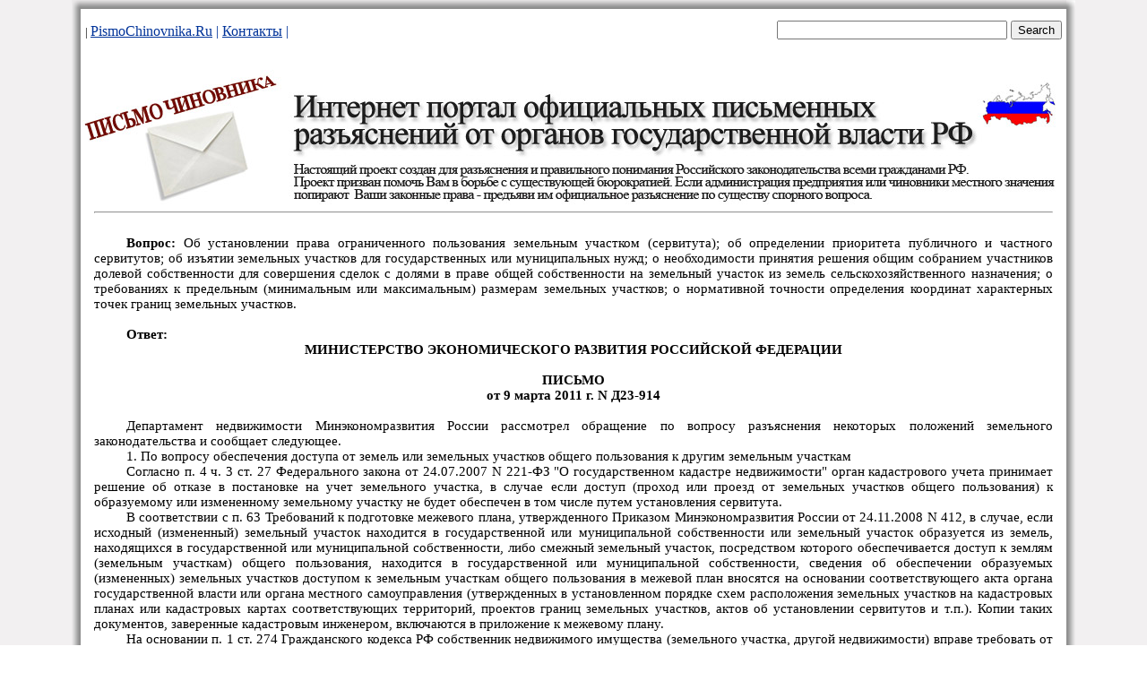

--- FILE ---
content_type: text/html; charset=cp1251
request_url: https://pismochinovnika.ru/pismo_sborka/pismo_minekorazvit_2851.htm
body_size: 9428
content:
<html>



<head>
<meta http-equiv=Content-Type content="text/html; charset=windows-1251">

<link rel=File-List href="pismo_minekorazvit_2851.files/filelist.xml">
<title>Вопрос: Об установлении права ограниченного пользования земельным
участком (сервитута); об определении приоритета публичного и частного
сервитутов; об изъятии земельных участков для государственных или муниципальных
нужд; о необходимости принятия решения  - скачать письмо с PismoChinovnika.Ru</title>

<link rel=themeData href="pismo_minekorazvit_2851.files/themedata.thmx">
<link rel=colorSchemeMapping
href="pismo_minekorazvit_2851.files/colorschememapping.xml">

<style>
<!--
 /* Font Definitions */
 @font-face
	{font-family:Calibri;
	panose-1:2 15 5 2 2 2 4 3 2 4;
	mso-font-charset:204;
	mso-generic-font-family:swiss;
	mso-font-pitch:variable;
	mso-font-signature:-520092929 1073786111 9 0 415 0;}
 /* Style Definitions */
 p.MsoNormal, li.MsoNormal, div.MsoNormal
	{mso-style-unhide:no;
	mso-style-qformat:yes;
	mso-style-parent:"";
	margin-top:0cm;
	margin-right:0cm;
	margin-bottom:10.0pt;
	margin-left:0cm;
	line-height:115%;
	mso-pagination:widow-orphan;
	font-size:11.0pt;
	font-family:"Calibri","sans-serif";
	mso-ascii-font-family:Calibri;
	mso-ascii-theme-font:minor-latin;
	mso-fareast-font-family:Calibri;
	mso-fareast-theme-font:minor-latin;
	mso-hansi-font-family:Calibri;
	mso-hansi-theme-font:minor-latin;
	mso-bidi-font-family:"Times New Roman";
	mso-bidi-theme-font:minor-bidi;
	mso-fareast-language:EN-US;}
p.pismoNonformat, li.pismoNonformat, div.pismoNonformat
	{mso-style-name:pismoNonformat;
	mso-style-priority:99;
	mso-style-unhide:no;
	mso-style-parent:"";
	margin:0cm;
	margin-bottom:.0001pt;
	mso-pagination:none;
	mso-layout-grid-align:none;
	text-autospace:none;
	font-size:10.0pt;
	font-family:"Courier New";
	mso-fareast-font-family:"Times New Roman";
	mso-fareast-theme-font:minor-fareast;}
p.pismoTitle, li.pismoTitle, div.pismoTitle
	{mso-style-name:pismoTitle;
	mso-style-priority:99;
	mso-style-unhide:no;
	mso-style-parent:"";
	margin:0cm;
	margin-bottom:.0001pt;
	mso-pagination:none;
	mso-layout-grid-align:none;
	text-autospace:none;
	font-size:11.0pt;
	font-family:"Calibri","sans-serif";
	mso-fareast-font-family:"Times New Roman";
	mso-fareast-theme-font:minor-fareast;
	font-weight:bold;}
.MsoChpDefault
	{mso-style-type:export-only;
	mso-default-props:yes;
	font-family:"Calibri","sans-serif";
	mso-ascii-font-family:Calibri;
	mso-ascii-theme-font:minor-latin;
	mso-fareast-font-family:Calibri;
	mso-fareast-theme-font:minor-latin;
	mso-hansi-font-family:Calibri;
	mso-hansi-theme-font:minor-latin;
	mso-bidi-font-family:"Times New Roman";
	mso-bidi-theme-font:minor-bidi;
	mso-fareast-language:EN-US;}
.MsoPapDefault
	{mso-style-type:export-only;
	margin-bottom:10.0pt;
	line-height:115%;}
@page WordSection1
	{size:595.3pt 841.9pt;
	margin:2.0cm 42.5pt 2.0cm 3.0cm;
	mso-header-margin:35.4pt;
	mso-footer-margin:35.4pt;
	mso-paper-source:0;}
div.WordSection1
	{page:WordSection1;}
-->
</style>

<style>
 /* Style Definitions */
 table.MsoNormalTable
	{mso-style-name:"Обычная таблица";
	mso-tstyle-rowband-size:0;
	mso-tstyle-colband-size:0;
	mso-style-noshow:yes;
	mso-style-priority:99;
	mso-style-parent:"";
	mso-padding-alt:0cm 5.4pt 0cm 5.4pt;
	mso-para-margin-top:0cm;
	mso-para-margin-right:0cm;
	mso-para-margin-bottom:10.0pt;
	mso-para-margin-left:0cm;
	line-height:115%;
	mso-pagination:widow-orphan;
	font-size:11.0pt;
	font-family:"Calibri","sans-serif";
	mso-ascii-font-family:Calibri;
	mso-ascii-theme-font:minor-latin;
	mso-hansi-font-family:Calibri;
	mso-hansi-theme-font:minor-latin;
	mso-bidi-font-family:"Times New Roman";
	mso-bidi-theme-font:minor-bidi;
	mso-fareast-language:EN-US;}
</style>

<link rel="icon" href="/favicon.ico" type="image/x-icon">
<link rel="shortcut icon" href="/favicon.ico" type="image/x-icon"> 
<style type="text/css">
   .spx {
 	color: #999999;
    font-size: 11px;
}
  </style>
</head>


<body topmargin="0" leftmargin="10" rightmargin="10" bottommargin="0" background="image/fon.jpg" marginwidth="0" marginheight="0" >




<div align="center">



<table border="0" width="1120"  cellspacing="0" cellpadding="0" background="image/gradienttenbig2.jpg">
	<tr><td height="10" background="image/gradienttentop.jpg"></td></tr>

		<tr><td align=center>
	<noindex><table border="0" width="1090"  cellspacing="0" cellpadding="0" height="50"><tr><td valign=center>
<font face="Tahoma" size="2"><fontimagecolor="#003399">| </font> <a href="https://www.pismochinovnika.ru/">
<font color="#003399">PismoChinovnika.Ru</font></a><font color="#003399"> | 
</font> <a href="mailto:pismochinovnika@rambler.ru">
<font color="#003399">Контакты</font></a><font color="#003399"> | </font>  </font></td>
<td align=right valign=bottom>

<form action="http://www.pismochinovnika.ru/itogipoiska.htm" id="cse-search-box">
  <div>
    <input type="hidden" name="cx" value="partner-pub-5008682063369776:5347136502" />
    <input type="hidden" name="cof" value="FORID:10" />
    <input type="hidden" name="ie" value="Windows-1251" />
    <input type="text" name="q" size="30" />
    <input type="submit" name="sa" value="Search" />
  </div>
</form>
<script type="text/javascript" src="http://www.google.com/jsapi"></script>
<script type="text/javascript">google.load("elements", "1", {packages: "transliteration"});</script>
<script type="text/javascript" src="http://www.google.com/cse/t13n?form=cse-search-box&t13n_langs=ru"></script>

<script type="text/javascript" src="http://www.google.ru/coop/cse/brand?form=cse-search-box&amp;lang="></script>

</td></tr></table>
</noindex>
		<tr><td align=center>
			
&nbsp;</td></tr>
<tr><td align=center>
<noindex>
		<img border="0" src="../image/logotop.jpg" width="1100" height="150" usemap="#myMap">
		<map name="myMap">
<area href="http://www.pismochinovnika.ru/" shape="rect" coords="1,1,1100,150">
</map></noindex>
</td></tr>
<tr><td align=center>

<table border="0" width="1070"  cellspacing="0" cellpadding="0" height="50"><tr><td valign=center>
<p align=center>
<noindex> 
<script type="text/javascript"><!--
google_ad_client = "ca-pub-5008682063369776";
/* Pismochinovnika */
google_ad_slot = "2777673492";
google_ad_width = 728;
google_ad_height = 90;
//-->
</script>
<script type="text/javascript"
src="http://pagead2.googlesyndication.com/pagead/show_ads.js">
</script>
</noindex> </p>
<hr>


<div class=WordSection1>

<p class=MsoNormal style='margin-bottom:0cm;margin-bottom:.0001pt;text-align:
justify;line-height:normal;mso-outline-level:1;mso-layout-grid-align:none;
text-autospace:none'><span style='mso-ascii-font-family:Calibri;mso-hansi-font-family:
Calibri;mso-bidi-font-family:Calibri'><o:p>&nbsp;</o:p></span></p>

<p class=MsoNormal style='margin-bottom:0cm;margin-bottom:.0001pt;text-align:
justify;text-indent:27.0pt;line-height:normal;mso-layout-grid-align:none;
text-autospace:none'><b><span style='mso-ascii-font-family:Calibri;mso-hansi-font-family:
Calibri;mso-bidi-font-family:Calibri'>Вопрос:</span></b><span style='mso-ascii-font-family:
Calibri;mso-hansi-font-family:Calibri;mso-bidi-font-family:Calibri'> Об
установлении права ограниченного пользования земельным участком (сервитута); об
определении приоритета публичного и частного сервитутов; об изъятии земельных
участков для государственных или муниципальных нужд; о необходимости принятия
решения общим собранием участников долевой собственности для совершения сделок
с долями в праве общей собственности на земельный участок из земель
сельскохозяйственного назначения; о требованиях к предельным (минимальным или
максимальным) размерам земельных участков; о нормативной точности определения
координат характерных точек границ земельных участков.<o:p></o:p></span></p>

<p class=MsoNormal style='margin-bottom:0cm;margin-bottom:.0001pt;text-align:
justify;line-height:normal;mso-layout-grid-align:none;text-autospace:none'><span
style='mso-ascii-font-family:Calibri;mso-hansi-font-family:Calibri;mso-bidi-font-family:
Calibri'><o:p>&nbsp;</o:p></span></p>

<p class=MsoNormal style='margin-bottom:0cm;margin-bottom:.0001pt;text-align:
justify;text-indent:27.0pt;line-height:normal;mso-layout-grid-align:none;
text-autospace:none'><b><span style='mso-ascii-font-family:Calibri;mso-hansi-font-family:
Calibri;mso-bidi-font-family:Calibri'>Ответ:</span></b><span style='mso-ascii-font-family:
Calibri;mso-hansi-font-family:Calibri;mso-bidi-font-family:Calibri'><o:p></o:p></span></p>

<p class=pismoTitle align=center style='text-align:center;mso-pagination:
widow-orphan'>МИНИСТЕРСТВО ЭКОНОМИЧЕСКОГО РАЗВИТИЯ РОССИЙСКОЙ ФЕДЕРАЦИИ</p>

<p class=pismoTitle align=center style='text-align:center;mso-pagination:
widow-orphan'><o:p>&nbsp;</o:p></p>

<p class=pismoTitle align=center style='text-align:center;mso-pagination:
widow-orphan'>ПИСЬМО</p>

<p class=pismoTitle align=center style='text-align:center;mso-pagination:
widow-orphan'>от 9 марта 2011 г. N Д23-914</p>

<p class=MsoNormal style='margin-bottom:0cm;margin-bottom:.0001pt;text-align:
justify;line-height:normal;mso-layout-grid-align:none;text-autospace:none'><span
style='mso-ascii-font-family:Calibri;mso-hansi-font-family:Calibri;mso-bidi-font-family:
Calibri'><o:p>&nbsp;</o:p></span></p>

<p class=MsoNormal style='margin-bottom:0cm;margin-bottom:.0001pt;text-align:
justify;text-indent:27.0pt;line-height:normal;mso-layout-grid-align:none;
text-autospace:none'><span style='mso-ascii-font-family:Calibri;mso-hansi-font-family:
Calibri;mso-bidi-font-family:Calibri'>Департамент недвижимости
Минэкономразвития России рассмотрел обращение по вопросу разъяснения некоторых
положений земельного законодательства и сообщает следующее.<o:p></o:p></span></p>

<p class=MsoNormal style='margin-bottom:0cm;margin-bottom:.0001pt;text-align:
justify;text-indent:27.0pt;line-height:normal;mso-layout-grid-align:none;
text-autospace:none'><span style='mso-ascii-font-family:Calibri;mso-hansi-font-family:
Calibri;mso-bidi-font-family:Calibri'>1. По вопросу обеспечения доступа от
земель или земельных участков общего пользования к другим земельным участкам<o:p></o:p></span></p>

<p class=MsoNormal style='margin-bottom:0cm;margin-bottom:.0001pt;text-align:
justify;text-indent:27.0pt;line-height:normal;mso-layout-grid-align:none;
text-autospace:none'><span style='mso-ascii-font-family:Calibri;mso-hansi-font-family:
Calibri;mso-bidi-font-family:Calibri'>Согласно п. 4 ч. 3 ст. 27 Федерального
закона от 24.07.2007 N 221-ФЗ &quot;О государственном кадастре
недвижимости&quot; орган кадастрового учета принимает решение об отказе в
постановке на учет земельного участка, в случае если доступ (проход или проезд
от земельных участков общего пользования) к образуемому или измененному
земельному участку не будет обеспечен в том числе путем установления сервитута.<o:p></o:p></span></p>

<p class=MsoNormal style='margin-bottom:0cm;margin-bottom:.0001pt;text-align:
justify;text-indent:27.0pt;line-height:normal;mso-layout-grid-align:none;
text-autospace:none'><span style='mso-ascii-font-family:Calibri;mso-hansi-font-family:
Calibri;mso-bidi-font-family:Calibri'>В соответствии с п. 63 Требований к
подготовке межевого плана, утвержденного Приказом Минэкономразвития России от
24.11.2008 N 412, в случае, если исходный (измененный) земельный участок
находится в государственной или муниципальной собственности или земельный
участок образуется из земель, находящихся в государственной или муниципальной
собственности, либо смежный земельный участок, посредством которого обеспечивается
доступ к землям (земельным участкам) общего пользования, находится в
государственной или муниципальной собственности, сведения об обеспечении
образуемых (измененных) земельных участков доступом к земельным участкам общего
пользования в межевой план вносятся на основании соответствующего акта органа
государственной власти или органа местного самоуправления (утвержденных в
установленном порядке схем расположения земельных участков на кадастровых
планах или кадастровых картах соответствующих территорий, проектов границ
земельных участков, актов об установлении сервитутов и т.п.). Копии таких
документов, заверенные кадастровым инженером, включаются в приложение к
межевому плану.<o:p></o:p></span></p>

<p class=MsoNormal style='margin-bottom:0cm;margin-bottom:.0001pt;text-align:
justify;text-indent:27.0pt;line-height:normal;mso-layout-grid-align:none;
text-autospace:none'><span style='mso-ascii-font-family:Calibri;mso-hansi-font-family:
Calibri;mso-bidi-font-family:Calibri'>На основании п. 1 ст. 274 Гражданского
кодекса РФ собственник недвижимого имущества (земельного участка, другой
недвижимости) вправе требовать от собственника соседнего земельного участка, а
в необходимых случаях и от собственника другого земельного участка (соседнего
участка) предоставления права ограниченного пользования соседним участком, то
есть установления сервитута.<o:p></o:p></span></p>

<p class=MsoNormal style='margin-bottom:0cm;margin-bottom:.0001pt;text-align:
justify;text-indent:27.0pt;line-height:normal;mso-layout-grid-align:none;
text-autospace:none'><span style='mso-ascii-font-family:Calibri;mso-hansi-font-family:
Calibri;mso-bidi-font-family:Calibri'>Статьей 23 Земельного кодекса Российской
Федерации предусмотрена возможность установления как частного, так и публичного
сервитута.<o:p></o:p></span></p>

<p class=MsoNormal style='margin-bottom:0cm;margin-bottom:.0001pt;text-align:
justify;text-indent:27.0pt;line-height:normal;mso-layout-grid-align:none;
text-autospace:none'><span style='mso-ascii-font-family:Calibri;mso-hansi-font-family:
Calibri;mso-bidi-font-family:Calibri'>Публичный сервитут устанавливается
законом или иным нормативным правовым актом Российской Федерации, нормативным
правовым актом субъекта Российской Федерации, нормативным правовым актом органа
местного самоуправления в случаях, если это необходимо для обеспечения
интересов государства, местного самоуправления или местного населения, без
изъятия земельных участков. Установление публичного сервитута осуществляется с
учетом результатов общественных слушаний (п. 2 ст. 23 Земельного кодекса
Российской Федерации).<o:p></o:p></span></p>

<p class=MsoNormal style='margin-bottom:0cm;margin-bottom:.0001pt;text-align:
justify;text-indent:27.0pt;line-height:normal;mso-layout-grid-align:none;
text-autospace:none'><span style='mso-ascii-font-family:Calibri;mso-hansi-font-family:
Calibri;mso-bidi-font-family:Calibri'>Публичный сервитут устанавливается в том
числе для прохода или проезда через земельный участок (пп. 1 п. 3 ст. 23
Земельного кодекса Российской Федерации).<o:p></o:p></span></p>

<p class=MsoNormal style='margin-bottom:0cm;margin-bottom:.0001pt;text-align:
justify;text-indent:27.0pt;line-height:normal;mso-layout-grid-align:none;
text-autospace:none'><span style='mso-ascii-font-family:Calibri;mso-hansi-font-family:
Calibri;mso-bidi-font-family:Calibri'>2. По вопросу, связанному с определением
приоритета публичного и частного сервитутов<o:p></o:p></span></p>

<p class=MsoNormal style='margin-bottom:0cm;margin-bottom:.0001pt;text-align:
justify;text-indent:27.0pt;line-height:normal;mso-layout-grid-align:none;
text-autospace:none'><span style='mso-ascii-font-family:Calibri;mso-hansi-font-family:
Calibri;mso-bidi-font-family:Calibri'>В соответствии с п. 4 ч. 3 ст. 27
Федерального закона от 24.07.2007 N 221-ФЗ &quot;О государственном кадастре
недвижимости&quot; орган кадастрового учета при проверке представленных для
осуществления кадастрового учета документов устанавливает факт обеспечения
образуемого или изменяемого земельного участка доступом (проходом или проездом
от земельных участков общего пользования), но не предъявляет требования к
выбранному способу обеспечения такого доступа.<o:p></o:p></span></p>

<p class=MsoNormal style='margin-bottom:0cm;margin-bottom:.0001pt;text-align:
justify;text-indent:27.0pt;line-height:normal;mso-layout-grid-align:none;
text-autospace:none'><span style='mso-ascii-font-family:Calibri;mso-hansi-font-family:
Calibri;mso-bidi-font-family:Calibri'>3. По вопросу, связанному с изъятием
земельных участков для государственных или муниципальных нужд<o:p></o:p></span></p>

<p class=MsoNormal style='margin-bottom:0cm;margin-bottom:.0001pt;text-align:
justify;text-indent:27.0pt;line-height:normal;mso-layout-grid-align:none;
text-autospace:none'><span style='mso-ascii-font-family:Calibri;mso-hansi-font-family:
Calibri;mso-bidi-font-family:Calibri'>Условия и порядок изъятия земельного
участка для государственных и муниципальных нужд устанавливаются ст. ст. 279 -
282 Гражданского кодекса Российской Федерации, ст. ст. 49, 55, 57, 63
Земельного кодекса Российской Федерации.<o:p></o:p></span></p>

<p class=MsoNormal style='margin-bottom:0cm;margin-bottom:.0001pt;text-align:
justify;text-indent:27.0pt;line-height:normal;mso-layout-grid-align:none;
text-autospace:none'><span style='mso-ascii-font-family:Calibri;mso-hansi-font-family:
Calibri;mso-bidi-font-family:Calibri'>Уполномоченный орган, порядок подготовки
и принятия решения об изъятии земельного участка для государственных и
муниципальных нужд, согласно пп. 2 п. 2 ст. 279 Гражданского кодекса Российской
Федерации, определяются земельным законодательством. Решение об изъятии
земельного участка для государственных и муниципальных нужд принимается уполномоченным
органом того публично-правового образования, для нужд которого производится
изъятие.<o:p></o:p></span></p>

<p class=MsoNormal style='margin-bottom:0cm;margin-bottom:.0001pt;text-align:
justify;text-indent:27.0pt;line-height:normal;mso-layout-grid-align:none;
text-autospace:none'><span style='mso-ascii-font-family:Calibri;mso-hansi-font-family:
Calibri;mso-bidi-font-family:Calibri'>Изъятие, в том числе путем выкупа
земельных участков для государственных или муниципальных нужд, осуществляется в
исключительных случаях, в том числе связанных с размещением следующих объектов
государственного или муниципального значения при отсутствии других вариантов
возможного размещения этих объектов:<o:p></o:p></span></p>

<p class=MsoNormal style='margin-bottom:0cm;margin-bottom:.0001pt;text-align:
justify;text-indent:27.0pt;line-height:normal;mso-layout-grid-align:none;
text-autospace:none'><span style='mso-ascii-font-family:Calibri;mso-hansi-font-family:
Calibri;mso-bidi-font-family:Calibri'>объектов федеральных энергетических
систем и объектов энергетических систем регионального значения;<o:p></o:p></span></p>

<p class=MsoNormal style='margin-bottom:0cm;margin-bottom:.0001pt;text-align:
justify;text-indent:27.0pt;line-height:normal;mso-layout-grid-align:none;
text-autospace:none'><span style='mso-ascii-font-family:Calibri;mso-hansi-font-family:
Calibri;mso-bidi-font-family:Calibri'>объектов федерального транспорта, путей
сообщения, информатики и связи, а также объектов транспорта, путей сообщения,
информатики и связи регионального значения;<o:p></o:p></span></p>

<p class=MsoNormal style='margin-bottom:0cm;margin-bottom:.0001pt;text-align:
justify;text-indent:27.0pt;line-height:normal;mso-layout-grid-align:none;
text-autospace:none'><span style='mso-ascii-font-family:Calibri;mso-hansi-font-family:
Calibri;mso-bidi-font-family:Calibri'>линейных объектов федерального и
регионального значения, обеспечивающих деятельность субъектов естественных
монополий;<o:p></o:p></span></p>

<p class=MsoNormal style='margin-bottom:0cm;margin-bottom:.0001pt;text-align:
justify;text-indent:27.0pt;line-height:normal;mso-layout-grid-align:none;
text-autospace:none'><span style='mso-ascii-font-family:Calibri;mso-hansi-font-family:
Calibri;mso-bidi-font-family:Calibri'>объектов электро-, газо-, тепло- и
водоснабжения муниципального значения;<o:p></o:p></span></p>

<p class=MsoNormal style='margin-bottom:0cm;margin-bottom:.0001pt;text-align:
justify;text-indent:27.0pt;line-height:normal;mso-layout-grid-align:none;
text-autospace:none'><span style='mso-ascii-font-family:Calibri;mso-hansi-font-family:
Calibri;mso-bidi-font-family:Calibri'>автомобильных дорог федерального,
регионального или межмуниципального, местного значения (ст. 49 Земельного
кодекса Российской Федерации).<o:p></o:p></span></p>

<p class=MsoNormal style='margin-bottom:0cm;margin-bottom:.0001pt;text-align:
justify;text-indent:27.0pt;line-height:normal;mso-layout-grid-align:none;
text-autospace:none'><span style='mso-ascii-font-family:Calibri;mso-hansi-font-family:
Calibri;mso-bidi-font-family:Calibri'>4. По вопросу, связанному с получением
соглашения об образовании земельных участков<o:p></o:p></span></p>

<p class=MsoNormal style='margin-bottom:0cm;margin-bottom:.0001pt;text-align:
justify;text-indent:27.0pt;line-height:normal;mso-layout-grid-align:none;
text-autospace:none'><span style='mso-ascii-font-family:Calibri;mso-hansi-font-family:
Calibri;mso-bidi-font-family:Calibri'>К сделкам, совершаемым с долями в праве
общей собственности на земельный участок из земель сельскохозяйственного
назначения, применяются правила Гражданского кодекса Российской Федерации. В случае
если число участников долевой собственности на земельный участок из земель
сельскохозяйственного назначения превышает пять, правила Гражданского кодекса
Российской Федерации применяются с учетом особенностей, установленных ст. 12
Федерального закона от 24.07.2002 N 101-ФЗ &quot;Об обороте земель
сельскохозяйственного назначения&quot;, а также ст. ст. 13 и 14 указанного
Федерального закона.<o:p></o:p></span></p>

<p class=MsoNormal style='margin-bottom:0cm;margin-bottom:.0001pt;text-align:
justify;text-indent:27.0pt;line-height:normal;mso-layout-grid-align:none;
text-autospace:none'><span style='mso-ascii-font-family:Calibri;mso-hansi-font-family:
Calibri;mso-bidi-font-family:Calibri'>Статья 14 Федерального закона от
24.07.2002 N 101-ФЗ &quot;Об обороте земель сельскохозяйственного
назначения&quot; устанавливает особенности определения порядка распоряжения,
владения и пользования земельным участком, находящимся в долевой собственности.
Так, решение о порядке владения и пользования земельным участком, находящимся в
долевой собственности, принимается общим собранием участников долевой
собственности. Общее собрание участников долевой собственности считается
правомочным, если на нем присутствуют участники долевой собственности на этот
земельный участок, составляющие не менее чем 20 процентов их общего числа или
владеющие более чем 50 процентами долей в праве общей собственности на этот
земельный участок. Решение считается принятым, если за него проголосовали
участники долевой собственности на этот земельный участок, присутствующие на
таком собрании и владеющие в совокупности более чем 50 процентами долей в праве
общей собственности на этот земельный участок от общего числа долей, которыми
обладают присутствующие на таком собрании участники долевой собственности на
этот земельный участок. Принятое решение оформляется протоколом.<o:p></o:p></span></p>

<p class=MsoNormal style='margin-bottom:0cm;margin-bottom:.0001pt;text-align:
justify;text-indent:27.0pt;line-height:normal;mso-layout-grid-align:none;
text-autospace:none'><span style='mso-ascii-font-family:Calibri;mso-hansi-font-family:
Calibri;mso-bidi-font-family:Calibri'>5. О требованиях к предельным
(минимальным или максимальным) размерам земельных участков<o:p></o:p></span></p>

<p class=MsoNormal style='margin-bottom:0cm;margin-bottom:.0001pt;text-align:
justify;text-indent:27.0pt;line-height:normal;mso-layout-grid-align:none;
text-autospace:none'><span style='mso-ascii-font-family:Calibri;mso-hansi-font-family:
Calibri;mso-bidi-font-family:Calibri'>Несоответствие размера образуемого
земельного участка или земельного участка, который в результате преобразования
сохраняется в измененных границах (измененный земельный участок), требованиям к
предельным (минимальным или максимальным) размерам земельных участков,
установленным в соответствии с земельным законодательством, согласно п. 2 ч. 3
ст. 27 Федерального закона от 24.07.2007 N 221-ФЗ &quot;О государственном кадастре
недвижимости&quot;, является основанием для принятия решения об отказе в
осуществлении государственного кадастрового учета.<o:p></o:p></span></p>

<p class=MsoNormal style='margin-bottom:0cm;margin-bottom:.0001pt;text-align:
justify;text-indent:27.0pt;line-height:normal;mso-layout-grid-align:none;
text-autospace:none'><span style='mso-ascii-font-family:Calibri;mso-hansi-font-family:
Calibri;mso-bidi-font-family:Calibri'>Дополнительно сообщаем, что в
соответствии с п. 1 ст. 11.9 Земельного кодекса Российской Федерации (далее -
Земельный кодекс) и ч. 6 ст. 30 Градостроительного кодекса Российской Федерации
предельные (максимальные и минимальные) размеры земельных участков, в отношении
которых в соответствии с законодательством о градостроительной деятельности
устанавливаются градостроительные регламенты, определяются такими
градостроительными регламентами.<o:p></o:p></span></p>

<p class=MsoNormal style='margin-bottom:0cm;margin-bottom:.0001pt;text-align:
justify;text-indent:27.0pt;line-height:normal;mso-layout-grid-align:none;
text-autospace:none'><span style='mso-ascii-font-family:Calibri;mso-hansi-font-family:
Calibri;mso-bidi-font-family:Calibri'>Предельные (максимальные и минимальные)
размеры земельных участков, на которые действие градостроительных регламентов
не распространяется или в отношении которых градостроительные регламенты не
устанавливаются (указанные случаи предусмотрены ст. 36 Градостроительного
кодекса Российской Федерации), согласно п. 2 ст. 11.9 Земельного кодекса,
определяются в соответствии с Земельным кодексом, другими федеральными законами
(например, в соответствии со ст. 4 Федерального закона от 24.07.2002 N 101-ФЗ
&quot;Об обороте земель сельскохозяйственного назначения&quot; минимальные
размеры образуемых земельных участков из земель сельскохозяйственного
назначения могут быть установлены законами субъектов Российской Федерации в соответствии
с требованиями земельного законодательства).<o:p></o:p></span></p>

<p class=MsoNormal style='margin-bottom:0cm;margin-bottom:.0001pt;text-align:
justify;text-indent:27.0pt;line-height:normal;mso-layout-grid-align:none;
text-autospace:none'><span style='mso-ascii-font-family:Calibri;mso-hansi-font-family:
Calibri;mso-bidi-font-family:Calibri'>В соответствии с ч. 8 ст. 38 Закона о
кадастре площадью земельного участка является площадь геометрической фигуры,
образованной проекцией границ земельного участка на горизонтальную плоскость.
Таким образом, площадью многоконтурного земельного участка является сумма
площадей всех геометрических фигур, образованных проекцией контуров его границы
на горизонтальную плоскость. Соответственно, проверка соблюдения требований к
предельным минимальным или максимальным размерам земельных участков
осуществляется в отношении указанной суммы площадей.<o:p></o:p></span></p>

<p class=MsoNormal style='margin-bottom:0cm;margin-bottom:.0001pt;text-align:
justify;text-indent:27.0pt;line-height:normal;mso-layout-grid-align:none;
text-autospace:none'><span style='mso-ascii-font-family:Calibri;mso-hansi-font-family:
Calibri;mso-bidi-font-family:Calibri'>Необходимо отметить, что с вступлением в
силу с 1 марта 2008 г. Федерального закона от 24.07.2002 N 101-ФЗ &quot;Об
обороте земель сельскохозяйственного назначения&quot; и принятием в его
развитие Порядка ведения государственного кадастра недвижимости, утвержденного
Приказом Минэкономразвития России от 04.02.2010 N 42, не подлежит применению,
как противоречащий действующему законодательству, Порядок ведения
государственного реестра земель кадастрового района, утвержденный Приказом
Росземкадастра от 15.06.2001 N П/119, в соответствии с которым при
осуществлении государственного кадастрового учета многоконтурному земельному
участку присваивалось наименование &quot;единое землепользование&quot;, а
входящим в его состав земельным участкам - &quot;обособленные&quot; или
&quot;условные&quot; земельные участки.<o:p></o:p></span></p>

<p class=MsoNormal style='margin-bottom:0cm;margin-bottom:.0001pt;text-align:
justify;text-indent:27.0pt;line-height:normal;mso-layout-grid-align:none;
text-autospace:none'><span style='mso-ascii-font-family:Calibri;mso-hansi-font-family:
Calibri;mso-bidi-font-family:Calibri'>В соответствии со ст. 282 Гражданского
кодекса Российской Федерации, если собственник не согласен с решением об
изъятии у него земельного участка для государственных или муниципальных нужд
либо с ним не достигнуто соглашение о выкупной цене или других условиях выкупа,
федеральный орган исполнительной власти, орган исполнительной власти субъекта
Российской Федерации или орган местного самоуправления, принявший такое
решение, может предъявить иск о выкупе земельного участка в суд. Иск о выкупе
земельного участка для государственных или муниципальных нужд может быть
предъявлен в течение трех лет с момента направления собственнику участка
уведомления, указанного в п. 3 ст. 279 Гражданского кодекса Российской
Федерации.<o:p></o:p></span></p>

<p class=MsoNormal style='margin-bottom:0cm;margin-bottom:.0001pt;text-align:
justify;text-indent:27.0pt;line-height:normal;mso-layout-grid-align:none;
text-autospace:none'><span style='mso-ascii-font-family:Calibri;mso-hansi-font-family:
Calibri;mso-bidi-font-family:Calibri'>6. Вопрос, связанный с подготовкой
межевого плана<o:p></o:p></span></p>

<p class=MsoNormal style='margin-bottom:0cm;margin-bottom:.0001pt;text-align:
justify;text-indent:27.0pt;line-height:normal;mso-layout-grid-align:none;
text-autospace:none'><span style='mso-ascii-font-family:Calibri;mso-hansi-font-family:
Calibri;mso-bidi-font-family:Calibri'>Нормативная точность определения
координат характерных точек границ земельных участков зависит от установленного
для такого земельного участка целевого назначения и разрешенного использования.<o:p></o:p></span></p>

<p class=MsoNormal style='margin-bottom:0cm;margin-bottom:.0001pt;text-align:
justify;text-indent:27.0pt;line-height:normal;mso-layout-grid-align:none;
text-autospace:none'><span style='mso-ascii-font-family:Calibri;mso-hansi-font-family:
Calibri;mso-bidi-font-family:Calibri'>В соответствии с ч. 7 ст. 38 Федерального
закона от 24.07.2007 N 221-ФЗ &quot;О государственном кадастре
недвижимости&quot; требования к точности определения координат характерных
точек границ земельных участков устанавливаются органом нормативно-правового
регулирования в сфере кадастровых отношений.<o:p></o:p></span></p>

<p class=MsoNormal style='margin-bottom:0cm;margin-bottom:.0001pt;text-align:
justify;text-indent:27.0pt;line-height:normal;mso-layout-grid-align:none;
text-autospace:none'><span style='mso-ascii-font-family:Calibri;mso-hansi-font-family:
Calibri;mso-bidi-font-family:Calibri'>В настоящее время указанный проект
разрабатывается в Минэкономразвития России. До утверждения требований к
точности определения координат характерных точек границ земельных участков
применяются Методические рекомендации по проведению межевания объектов
землеустройства, утвержденные Росземкадастром 17.02.2003 (п. 15.2, таблица 1).
Таким образом, нормативная точность определения координат характерных точек
границ земельных участков должна соответствовать целевому назначению и
разрешенному использованию земельного участка, установленным на день проведения
кадастровых работ.<o:p></o:p></span></p>

<p class=MsoNormal style='margin-bottom:0cm;margin-bottom:.0001pt;text-align:
justify;text-indent:27.0pt;line-height:normal;mso-layout-grid-align:none;
text-autospace:none'><span style='mso-ascii-font-family:Calibri;mso-hansi-font-family:
Calibri;mso-bidi-font-family:Calibri'>При этом в случае, если в отношении двух
смежных земельных участков установлены различные требования к точности определения
координат характерных точек границ, местоположение соответствующей части
границы (координаты характерных точек границы) между двумя указанными
земельными участками должно быть определено с более высокой точностью.<o:p></o:p></span></p>

<p class=MsoNormal style='margin-bottom:0cm;margin-bottom:.0001pt;text-align:
justify;text-indent:27.0pt;line-height:normal;mso-layout-grid-align:none;
text-autospace:none'><span style='mso-ascii-font-family:Calibri;mso-hansi-font-family:
Calibri;mso-bidi-font-family:Calibri'>Необходимо отметить, что согласно ч. 6
ст. 4 Федерального закона от 24.07.2007 N 221-ФЗ &quot;О государственном
кадастре недвижимости&quot; истечение определенного периода со дня завершения
кадастрового учета объекта недвижимости, изменение требований к точности или
способам определения подлежащих внесению в государственный кадастр недвижимости
сведений об объектах недвижимости либо изменение геодезической или
картографической основы государственного кадастра недвижимости, в том числе
систем координат, используемых для его ведения, не являются основанием для
признания кадастровых сведений об объекте недвижимости неактуальными и (или)
подлежащими уточнению.<o:p></o:p></span></p>

<p class=MsoNormal style='margin-bottom:0cm;margin-bottom:.0001pt;text-align:
justify;text-indent:27.0pt;line-height:normal;mso-layout-grid-align:none;
text-autospace:none'><span style='mso-ascii-font-family:Calibri;mso-hansi-font-family:
Calibri;mso-bidi-font-family:Calibri'>В соответствии с п. 77 Требований к
подготовке межевого плана, утвержденных Приказом Минэкономразвития России от
24.11.2008 N 412, чертеж оформляется в масштабе, обеспечивающем читаемость
местоположения характерных точек границ земельных участков.<o:p></o:p></span></p>

<p class=MsoNormal style='margin-bottom:0cm;margin-bottom:.0001pt;text-align:
justify;text-indent:27.0pt;line-height:normal;mso-layout-grid-align:none;
text-autospace:none'><span style='mso-ascii-font-family:Calibri;mso-hansi-font-family:
Calibri;mso-bidi-font-family:Calibri'>Чертеж составляется таким образом, чтобы
в поле его изображения отображались все образуемые либо уточняемые земельные
участки, а также части земельных участков.<o:p></o:p></span></p>

<p class=MsoNormal style='margin-bottom:0cm;margin-bottom:.0001pt;text-align:
justify;text-indent:27.0pt;line-height:normal;mso-layout-grid-align:none;
text-autospace:none'><span style='mso-ascii-font-family:Calibri;mso-hansi-font-family:
Calibri;mso-bidi-font-family:Calibri'>Допускается показывать местоположение
отдельных характерных точек границ (частей границ) в виде выносок или врезок,
оформляемых на отдельных листах в составе чертежа.<o:p></o:p></span></p>

<p class=MsoNormal style='margin-bottom:0cm;margin-bottom:.0001pt;text-align:
justify;text-indent:27.0pt;line-height:normal;mso-layout-grid-align:none;
text-autospace:none'><span style='mso-ascii-font-family:Calibri;mso-hansi-font-family:
Calibri;mso-bidi-font-family:Calibri'>Учитывая изложенное, по мнению отдела,
для обеспечения читаемости местоположения характерных точек границ земельных
участков масштаб, используемый при подготовке выписки из государственного
кадастра недвижимости (далее - выписка), при изготовлении чертежа методом
копирования изображения выписки может быть изменен.<o:p></o:p></span></p>

<p class=MsoNormal style='margin-bottom:0cm;margin-bottom:.0001pt;line-height:
normal;mso-layout-grid-align:none;text-autospace:none'><span style='mso-ascii-font-family:
Calibri;mso-hansi-font-family:Calibri;mso-bidi-font-family:Calibri'><o:p>&nbsp;</o:p></span></p>

<p class=MsoNormal align=right style='margin-bottom:0cm;margin-bottom:.0001pt;
text-align:right;line-height:normal;mso-layout-grid-align:none;text-autospace:
none'><span style='mso-ascii-font-family:Calibri;mso-hansi-font-family:Calibri;
mso-bidi-font-family:Calibri'>Заместитель директора<o:p></o:p></span></p>

<p class=MsoNormal align=right style='margin-bottom:0cm;margin-bottom:.0001pt;
text-align:right;line-height:normal;mso-layout-grid-align:none;text-autospace:
none'><span style='mso-ascii-font-family:Calibri;mso-hansi-font-family:Calibri;
mso-bidi-font-family:Calibri'>Департамента недвижимости<o:p></o:p></span></p>

<p class=MsoNormal align=right style='margin-bottom:0cm;margin-bottom:.0001pt;
text-align:right;line-height:normal;mso-layout-grid-align:none;text-autospace:
none'><span style='mso-ascii-font-family:Calibri;mso-hansi-font-family:Calibri;
mso-bidi-font-family:Calibri'>М.В.БОЧАРОВ<o:p></o:p></span></p>

<p class=MsoNormal style='margin-bottom:0cm;margin-bottom:.0001pt;line-height:
normal;mso-layout-grid-align:none;text-autospace:none'><span style='mso-ascii-font-family:
Calibri;mso-hansi-font-family:Calibri;mso-bidi-font-family:Calibri'>09.03.2011<o:p></o:p></span></p>

<p class=MsoNormal style='margin-bottom:0cm;margin-bottom:.0001pt;line-height:
normal;mso-layout-grid-align:none;text-autospace:none'><span style='mso-ascii-font-family:
Calibri;mso-hansi-font-family:Calibri;mso-bidi-font-family:Calibri'><o:p>&nbsp;</o:p></span></p>

<p class=MsoNormal><o:p>&nbsp;</o:p></p>

</div>


</td></tr></table>
<br><br></td></tr>
<tr><td height="10" background="image/gradienttenniz.jpg"></td></tr>
<tr><td height="200" background="image/fon.jpg" align=center valign=top><br>
<noindex>
<!-- код включения -->

<br><br>
<!-- конец кода включения -->
<!-- knopki -->
<a title="Алготрейдинг на python" href="https://t.me/algotrading_step_to_step">
<img border="0" src="https://pismochinovnika.ru/algobuttomn.jpg" width="88" height="31"></a>


<!--LiveInternet counter--><script type="text/javascript"><!--
document.write("<a href='http://www.liveinternet.ru/click' "+
"target=_blank><img src='//counter.yadro.ru/hit?t13.12;r"+
escape(document.referrer)+((typeof(screen)=="undefined")?"":
";s"+screen.width+"*"+screen.height+"*"+(screen.colorDepth?
screen.colorDepth:screen.pixelDepth))+";u"+escape(document.URL)+
";"+Math.random()+
"' alt='' title='LiveInternet: показано число просмотров за 24"+
" часа, посетителей за 24 часа и за сегодня' "+
"border='0' width='88' height='31'><\/a>")
//--></script><!--/LiveInternet-->

<!--Openstat-->
<span id="openstat2216394"></span>
<script type="text/javascript">
var openstat = { counter: 2216394, image: 5083, color: "2d0f85", next: openstat };
(function(d, t, p) {
var j = d.createElement(t); j.async = true; j.type = "text/javascript";
j.src = ("https:" == p ? "https:" : "http:") + "//openstat.net/cnt.js";
var s = d.getElementsByTagName(t)[0]; s.parentNode.insertBefore(j, s);
})(document, "script", document.location.protocol);
</script>
<!--/Openstat-->

<a href="http://yandex.ru/cy?base=0&amp;host=www.pismochinovnika.ru"><img src="http://www.yandex.ru/cycounter?www.pismochinovnika.ru" width="88" height="31" alt="Яндекс цитирования" border="0" /></a>

<!-- begin of Top100 code -->
<script id="top100Counter" type="text/javascript" src="http://counter.rambler.ru/top100.jcn?2595845"></script>
<noscript>
<a href="http://top100.rambler.ru/navi/2595845/">
<img src="http://counter.rambler.ru/top100.cnt?2595845" alt="Rambler's Top100" border="0" />
</a>
</noscript>
<!-- end of Top100 code -->

<!-- knopkifin -->
</noindex>
<br>
		<div class="spx">
			<p align="left">
<script type="text/javascript">
<!--
var _acic={dataProvider:10};(function(){var e=document.createElement("script");e.type="text/javascript";e.async=true;e.src="https://www.acint.net/aci.js";var t=document.getElementsByTagName("script")[0];t.parentNode.insertBefore(e,t)})()
//-->
</script></div>
<hr width="50%" size="1">
	<font size="2">Интернет портал официальных письменных разъяснений от 
	органов государственной власти РФ.<br>Настоящий проект создан специально для разъяснения и правильного понимания Российского законодательства всеми гражданами РФ. <br>
	Проект призван помочь Вам в борьбе с существующей бюрократией.<br> Если администрация предприятия (работодатель, поставщик услуг, продукции) или чиновники местного значения
	попирают Ваши законные права, то самое правильное и выгодное для Вас решение - найти на данном сайте письмо с официальным разъяснением 
	по аналогичной проблеме и 
	предъявить его Вашим "обидчикам" с целью восстановления справедливости и повышения их юридической грамотности. 
	Материалы сайта помогут также составить Вам грамотное обращение (жалобу, 
	требование, заявление) с указанием мнения (ссылки на официальное письмо) вышестоящего органа государственной власти. 
	<br><br><i>Внимание! В соответствии с Гражданским кодексом РФ не являются объектами авторских прав официальные документы государственных органов и органов местного самоуправления муниципальных образований, в том числе законы, другие нормативные акты, судебные решения, иные материалы законодательного, административного и судебного характера, официальные документы международных организаций, а также их официальные переводы.
Все документы (письма) данного ресурса исходят от государственных органов и имеют официальный характер, поэтому все они не считаются объектами авторского права на территории России. В связи с этим Вы можете использовать любые материалы данного сайта без каких-либо ограничений и по своему усмотрению.
	</i>
</font>
	
	
	<hr width="50%" size="1">

<b><font color="#333399" size="2">© www.PismoChinovnika.Ru, 2011 -
		2026		<br><br>
	</font>
</td></tr></table>
</div>

</body>

</html>
